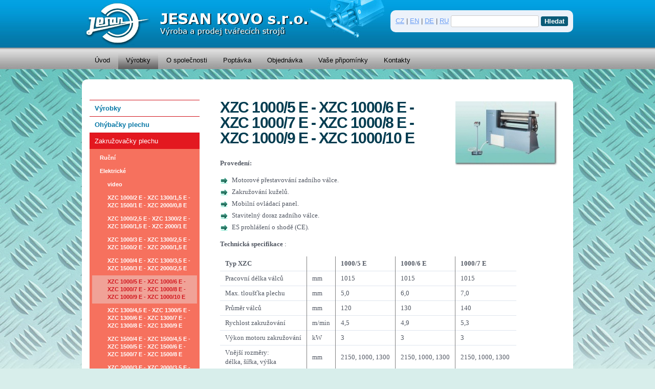

--- FILE ---
content_type: text/html
request_url: http://www.jesankovo.cz/?i=345/xzc-1000-5-e-xzc-1000-6-e-xzc-1000-7-e-xzc-1000-8-e-xzc-1000-9-e-xzc-1000-10-e
body_size: 12020
content:
<!DOCTYPE html PUBLIC "-//W3C//DTD XHTML 1.1//EN" "http://www.w3.org/TR/xhtml11/DTD/xhtml11.dtd">
<html xmlns="http://www.w3.org/1999/xhtml">
<head>
<meta http-equiv="Content-Type" content="text/html; charset=UTF-8" />  
<title>JESAN KOVO :: XZC 1000/5 E - XZC 1000/6 E - XZC 1000/7 E - XZC 1000/8 E - XZC 1000/9 E - XZC 1000/10 E</title>

<meta name="description" content="JESAN KOVO se zabývá výrobou a prodejem tvářecích strojů" />
<meta name="keywords" content="Ohýbačky plechu, ohýbačka, zaružovačky plechu, zakružovačka, zakružovačky profilů, nůžky na plech, tabulové nůžky, lemovačky plechu, lemovačka,drápkovačky plechu, drápkovačka, ohýbačky trubek, svěráky, svěrák, KASPER,pásové pily, pásová pila, tvářecí stroje, klempířské stroje, zámečnické stroje" />
<meta name="author" content="BeeOnline.cz" />
<meta name="robots" content="follow" />
<link rel="stylesheet" href="css/design.css" type="text/css" />
<link rel="stylesheet" href="css/skin.css" type="text/css" />
<link rel="stylesheet" href="css/print.css" type="text/css" media="print" />

<script type="text/javascript" src="epe/fancybox/jquery.min.js"></script>
<script type="text/javascript" src="epe/fancybox/jquery.fancybox-1.2.6.pack.js"></script>
<script type="text/javascript"><!--
$(document).ready(function() {
	$("a.fancybox").fancybox({
		'overlayOpacity': 0.75,
		'overlayColor': '#000000',
		'zoomSpeedIn': 500,
		'zoomSpeedOut': 500
	});
});
--></script>
<link rel="stylesheet" type="text/css" href="epe/fancybox/jquery.fancybox-1.2.6.css" media="screen" />
<link rel="icon" href="img/favicon.ico" type="image/x-icon" />
</head>
<body>
<div id="page">
	<div id="header">
		<p id="logo"><a href="./"><img src="img/logo.gif" alt="JESAN KOVO" width="204" height="70" /></a></p>
		<div id="headerbox">
				<form action="./" method="get">
				<p>
										<p><a href="http://www.jesankovo.cz/">CZ</a> | <a href="http://www.jesankovo.cz/en">EN</a> |  <a href="http://www.jesankovo.cz/de">DE</a> |  <a href="http://www.jesankovo.cz/rus">RU</a> 
										<input type="text" name="search" value="" class="txt" /> <input type="submit" value="Hledat" class="btn" />
				</p>			
			</form>
		</div>
	</div>
	<ul id="menu">
		<li><a href="./">Úvod</a></li>
				<li onmouseover="this.className = 'open';" onmouseout="this.className = '';"><strong><a href="./?i=9/vyrobky">Výrobky</a></strong>						<ul>
								<li><a href="./?i=239/ohybacky-plechu">Ohýbačky plechu </a></li>
								<li><a href="./?i=244/zakruzovacky-plechu">Zakružovačky plechu </a></li>
								<li><a href="./?i=247/zakruzovacky-profilu">Zakružovačky profilů </a></li>
								<li><a href="./?i=249/nuzky">Nůžky </a></li>
								<li><a href="./?i=255/lemovacky-plechu">Lemovačky plechu </a></li>
								<li><a href="./?i=259/ohybacky-trubek">Ohýbačky trubek </a></li>
								<li><a href="./?i=263/sveraky">Svěráky </a></li>
								<li><a href="./?i=464/strojni-sveraky">Strojní svěráky</a></li>
								<li><a href="./?i=266/pasove-pily">Pásové pily </a></li>
								<li><a href="./?i=465/ostatni-tvareci-stroje">Ostatní tvářecí stroje</a></li>
								<li><a href="./?i=258/drapkovacky-plechu">Drápkovačky plechu </a></li>
							</ul>
					</li>
				<li onmouseover="this.className = 'open';" onmouseout="this.className = '';"><a href="./?i=8/o-spolecnosti">O společnosti</a>						<ul>
								<li><a href="./?i=564/profil-spolecnosti">Profil společnosti</a></li>
								<li><a href="./?i=565/veletrhy">Veletrhy</a></li>
								<li><a href="./?i=566/novinky">Novinky</a></li>
							</ul>
					</li>
				<li onmouseover="this.className = 'open';" onmouseout="this.className = '';"><a href="./?i=83/poptavka">Poptávka</a>					</li>
				<li onmouseover="this.className = 'open';" onmouseout="this.className = '';"><a href="./?i=11/objednavka">Objednávka</a>					</li>
				<li onmouseover="this.className = 'open';" onmouseout="this.className = '';"><a href="./?i=237/vase-pripominky">Vaše připomínky</a>					</li>
				<li onmouseover="this.className = 'open';" onmouseout="this.className = '';"><a href="./?i=12/kontakty">Kontakty</a>						<ul>
								<li><a href="./?i=238/kontaktni-formular">Kontaktní formulář</a></li>
							</ul>
					</li>
			</ul>
	<div class="cb"></div>
	<div id="content">
	<div id="content2">
		<div id="submenu">
	<div id="submenu2">
		<ul>
			<li>
								<a href="./?i=9/vyrobky">Výrobky</a>			</li>
			<li><a href="./?i=239/ohybacky-plechu">Ohýbačky plechu </a></li><li><strong><a href="./?i=244/zakruzovacky-plechu">Zakružovačky plechu </a></strong><ul><li><a href="./?i=245/rucni">Ruční</a></li><li><a href="./?i=246/elektricke">Elektrické</a><ul><li><a href="./?i=1774/video">video</a></li><li><a href="./?i=329/xzc-1000-2-e-xzc-1300-1-5-e-xzc-1500-1-e-xzc-2000-0-8-e">XZC 1000/2 E - XZC 1300/1,5 E - XZC 1500/1 E - XZC 2000/0,8 E</a></li><li><a href="./?i=333/xzc-1000-2-5-e-xzc-1300-2-e-xzc-1500-1-5-e-xzc-2000-1-e">XZC 1000/2,5 E - XZC 1300/2 E - XZC 1500/1,5 E - XZC 2000/1 E</a></li><li><a href="./?i=337/xzc-1000-3-e-xzc-1300-2-5-e-xzc-1500-2-e-xzc-2000-1-5-e">XZC 1000/3 E - XZC 1300/2,5 E - XZC 1500/2 E - XZC 2000/1,5 E</a></li><li><a href="./?i=341/xzc-1000-4-e-xzc-1300-3-5-e-xzc-1500-3-e-xzc-2000-2-5-e">XZC 1000/4 E - XZC 1300/3,5 E - XZC 1500/3 E - XZC 2000/2,5 E</a></li><li><strong><a href="./?i=345/xzc-1000-5-e-xzc-1000-6-e-xzc-1000-7-e-xzc-1000-8-e-xzc-1000-9-e-xzc-1000-10-e">XZC 1000/5 E - XZC 1000/6 E - XZC 1000/7 E - XZC 1000/8 E - XZC 1000/9 E - XZC 1000/10 E</a></strong></li><li><a href="./?i=349/xzc-1300-4-5-e-xzc-1300-5-e-xzc-1300-6-e-xzc-1300-7-e-xzc-1300-8-e-xzc-1300-9-e">XZC 1300/4,5 E - XZC 1300/5 E - XZC 1300/6 E - XZC 1300/7 E - XZC 1300/8 E - XZC 1300/9 E</a></li><li><a href="./?i=353/xzc-1500-4-e-xzc-1500-4-5-e-xzc-1500-5-e-xzc-1500-6-e-xzc-1500-7-e-xzc-1500-8-e">XZC 1500/4 E - XZC 1500/4,5 E - XZC 1500/5 E - XZC 1500/6 E - XZC 1500/7 E - XZC 1500/8 E</a></li><li><a href="./?i=357/xzc-2000-3-e-xzc-2000-3-5-e-xzc-2000-4-e-xzc-2000-5-e-xzc-2000-6-e-xzc-2000-7-e">XZC 2000/3 E - XZC 2000/3,5 E - XZC 2000/4 E - XZC 2000/5 E - XZC 2000/6 E - XZC 2000/7 E</a></li><li><a href="./?i=361/xzc-2000-8-e-xzc-2000-9-e-xzc-2000-10-e">XZC 2000/8 E - XZC 2000/9 E - XZC 2000/10 E</a></li><li><a href="./?i=365/xzc-2500-3-e-xzc-2500-3-5-e-xzc-2500-4-e-xzc-2500-5-e">XZC 2500/3 E - XZC 2500/3,5 E - XZC 2500/4 E - XZC 2500/5 E</a></li><li><a href="./?i=369/xzc-3000-2-e-xzc-3000-2-5-e-xzc-3000-3-e-xzc-3000-4-e">XZC 3000/2 E - XZC 3000/2,5 E - XZC 3000/3 E - XZC 3000/4 E</a></li></ul></li></ul></li><li><a href="./?i=247/zakruzovacky-profilu">Zakružovačky profilů </a></li><li><a href="./?i=249/nuzky">Nůžky </a></li><li><a href="./?i=255/lemovacky-plechu">Lemovačky plechu </a></li><li><a href="./?i=259/ohybacky-trubek">Ohýbačky trubek </a></li><li><a href="./?i=263/sveraky">Svěráky </a></li><li><a href="./?i=464/strojni-sveraky">Strojní svěráky</a></li><li><a href="./?i=266/pasove-pily">Pásové pily </a></li><li><a href="./?i=465/ostatni-tvareci-stroje">Ostatní tvářecí stroje</a></li><li><a href="./?i=258/drapkovacky-plechu">Drápkovačky plechu </a></li>		</ul>
	</div>
</div>
		<div id="rightcol">
						<div id="images">
								<a href="epd/content/347_l.jpg" title="" class="fancybox" rel="images"><img src="epd/content/347_m.jpg" alt="" width="200" height="126" /> <span></span></a>
							</div>
						<div id="rightcol2">
				<h1>XZC 1000/5 E - XZC 1000/6 E - XZC 1000/7 E - XZC 1000/8 E - XZC 1000/9 E - XZC 1000/10 E</h1>
				<p><strong>Proveden&iacute;:</strong></p>
<ul>
<li>Motorov&eacute; přestavov&aacute;n&iacute; zadn&iacute;ho v&aacute;lce.</li>
<li>Zakružov&aacute;n&iacute; kuželů.</li>
<li>Mobiln&iacute; ovl&aacute;dac&iacute; panel.</li>
<li>Staviteln&yacute; doraz zadn&iacute;ho v&aacute;lce.</li>
<li>ES prohl&aacute;&scaron;en&iacute; o shodě (CE). </li>
</ul>
<p><strong>Technick&aacute; specifikace</strong> :</p>
<table class="lined" border="0" rules="all">
<tbody>
<tr>
<td><strong>Typ XZC</strong></td>
<td><strong>&nbsp;</strong></td>
<td><strong>1000/5 E</strong></td>
<td><strong>1000/6 E</strong></td>
<td><strong>1000/7 E</strong></td>
</tr>
<tr>
<td>Pracovn&iacute; d&eacute;lka v&aacute;lců</td>
<td>mm</td>
<td>1015</td>
<td>1015</td>
<td>1015&nbsp;</td>
</tr>
<tr>
<td>Max. tlou&scaron;ťka plechu</td>
<td>mm</td>
<td>5,0</td>
<td>6,0&nbsp;</td>
<td>7,0&nbsp;</td>
</tr>
<tr>
<td>Průměr v&aacute;lců</td>
<td>mm&nbsp;</td>
<td>120</td>
<td>130&nbsp;</td>
<td>140&nbsp;</td>
</tr>
<tr>
<td>Rychlost zakružov&aacute;n&iacute;</td>
<td>m/min</td>
<td>4,5</td>
<td>4,9</td>
<td>5,3&nbsp;</td>
</tr>
<tr>
<td>V&yacute;kon motoru zakružov&aacute;n&iacute;</td>
<td>kW</td>
<td>3</td>
<td>3</td>
<td>3&nbsp;</td>
</tr>
<tr>
<td>Vněj&scaron;&iacute; rozměry: <br />d&eacute;lka, &scaron;&iacute;řka, v&yacute;&scaron;ka</td>
<td>mm</td>
<td>2150, 1000, 1300</td>
<td>2150, 1000, 1300</td>
<td>2150, 1000, 1300&nbsp;</td>
</tr>
<tr>
<td>Hmotnost čist&aacute;</td>
<td>kg</td>
<td>1420</td>
<td>1470</td>
<td>1520&nbsp;</td>
</tr>
<tr>
<td>&nbsp;</td>
<td>&nbsp;</td>
<td>&nbsp;</td>
<td>&nbsp;</td>
<td>&nbsp;</td>
</tr>
<tr>
<td><strong>Typ XZC</strong>&nbsp;</td>
<td>&nbsp;</td>
<td><strong>1000/8 E</strong></td>
<td><strong>1000/9 E</strong></td>
<td><strong>1000/10 E</strong></td>
</tr>
<tr>
<td>Pracovn&iacute; d&eacute;lka v&aacute;lců</td>
<td>mm&nbsp;</td>
<td>1015</td>
<td>1015</td>
<td>1015&nbsp;</td>
</tr>
<tr>
<td>Max. tlou&scaron;ťka plechu</td>
<td>mm&nbsp;</td>
<td>8,0</td>
<td>9,0&nbsp;</td>
<td>10,0&nbsp;</td>
</tr>
<tr>
<td>Průměr v&aacute;lců&nbsp;</td>
<td>mm&nbsp;</td>
<td>160</td>
<td>170&nbsp;</td>
<td>180&nbsp;</td>
</tr>
<tr>
<td>Rychlost zakružov&aacute;n&iacute;</td>
<td>m/min</td>
<td>4,3</td>
<td>4,5</td>
<td>4,8&nbsp;</td>
</tr>
<tr>
<td>V&yacute;kon motoru zakružov&aacute;n&iacute;</td>
<td>kW</td>
<td>4</td>
<td>4</td>
<td>4&nbsp;</td>
</tr>
<tr>
<td>Vněj&scaron;&iacute; rozměry: <br />d&eacute;lka, &scaron;&iacute;řka, v&yacute;&scaron;ka&nbsp;</td>
<td>mm&nbsp;</td>
<td>2150, 1000, 1300</td>
<td>2150, 1000, 1300</td>
<td>2150, 1000, 1300&nbsp;</td>
</tr>
<tr>
<td>Hmotnost čist&aacute;&nbsp;</td>
<td>&nbsp;kg</td>
<td>1700</td>
<td>1760&nbsp;</td>
<td>1825&nbsp;</td>
</tr>
</tbody>
</table>
<p><strong><br />Popt&aacute;vka &gt;&gt;</strong></p>
<p><strong>Objedn&aacute;vka &gt;&gt;<br /></strong></p>								<div id="downloads">
										<p>
						<a href="epe/download.php?m=content&amp;i=346&amp;f=Zakruzovacka_plechu_motorova_xzc1000_5e%5B1%5D.pdf"><img src="img/download.gif" alt="" width="25" height="25" /> <strong>Prospekt  - tisk (222KB)</strong><br />
						<span>Zakruzovacka_plechu_motorova_xzc1000_5e[1].pdf (222 KB)</span></a>
					</p>
									</div>
							</div>
								</div>
		<div class="cb"></div>
	</div>
</div>
	<div id="footer">
				<div id="footertext">
			<p>Copyright (c) 2011, JESAN KOVO. Tento web je majetkem firmy <a title="Libor Brom-MOSTR" href="http://www.mostr.cz" onclick="this.blur (); window.open (this.href); return (false);">Libor Brom-MOSTR</a>, <a title="Libor Brom-MOSTR" href="http://www.mostr.cz" onclick="this.blur (); window.open (this.href); return (false);">www.mostr.cz</a>, e-mail: <a href="mailto:(remove XX) jesankovo XX @jesankovo XX .cz" onclick="window.location.href = 'mail' + '' + 'to:' + '' + 'jesankovo' + '' + '@jesankovo' + '' + '.cz'; return (false);"><span style="display: none">(remove XX) </span>jesankovo<span style="display: none"> XX </span>@jesankovo<span style="display: none"> XX </span>.cz</a>, +420 603 187 890</p>		</div>
				<p id="credit"><a href="http://www.beeonline.cz/" onclick="this.blur (); window.open (this.href); return (false);">Website by <strong>BeeOnline</strong></a></p>
		<div class="cb"></div>
	</div>
</div>

</body>
</html>

--- FILE ---
content_type: text/css
request_url: http://www.jesankovo.cz/css/design.css
body_size: 11179
content:
body {margin: 0; padding: 0 0 80px; background-color: #ffffff; background-image: url(../img/bcg.jpg); background-repeat: no-repeat; background-position: 50% 0; text-align: center; color: #525863; font-size: 13px; font-family: Georgia, Times, serif; line-height: 18px;}
form {margin: 0; padding: 0;}
table {margin: 0 0 10px; border-collapse: collapse; font-size: 13px; line-height: 18px;}
td, th {padding: 5px 20px 5px 0; vertical-align: top;}
h1 {margin: 0; padding: 0 0 25px; font-size: 30px; line-height: 30px; color: #6b9ef5; font-family: Helvetica, Arial, sans-serif; letter-spacing: -0.05em;}
h2 {margin: 0; padding: 10px 0 20px; font-size: 22px; line-height: 24px; color: #6b9ef5; font-family: Helvetica, Arial, sans-serif; letter-spacing: -0.05em;}
h1.index {margin: 0; padding: 3px 0 20px; font-size: 22px; line-height: 24px; color: #033c50; font-family: Helvetica, Arial, sans-serif; letter-spacing: -0.05em;}
h3 {margin: 0; padding: 0 0 5px; font-size: 15px; line-height: 18px; color: #79b200; font-family: Helvetica, Arial, sans-serif; letter-spacing: -0.05em;}
h4 {margin: 0; padding: 0 0 5px; font-size: 15px; line-height: 16px; color: #969DAA; font-family: Helvetica, Arial, sans-serif; letter-spacing: -0.05em; font-weight: normal;}
p {margin: 0; padding: 0 0 15px;}
ol {margin: 0; padding: 0 0 15px 20px;}
ol ol {padding: 0 0 0 30px;}
ol li {margin: 0; padding: 0;}
ul {margin: 0; padding: 0 0 10px 0; list-style: none;}
ul ul {padding: 5px 0 0 0;}
ul li {background-image: url(../img/bullet.gif); background-repeat: no-repeat; background-position: 0 2px; margin: 0; padding: 0 0 5px 23px;}
input, select, textarea {margin: 0; vertical-align: middle; font-family: Arial, Helvetica, sans-serif; font-size: 13px;}
a {color: #79b200;}
a:hover, a:active {color: #4d6716;}
img, object {vertical-align: bottom; margin: 0;}
a img {border: none;}

.cb {clear: both; display: block;}
.lined td, .lined th {padding: 5px 10px; border-bottom: 1px solid #dfe5ee; vertical-align: middle;}
.formtable td {vertical-align: middle;}
.txt {border: 1px solid #cccccc; background-color: #ffffff; color: #444444; padding: 3px 1px; -moz-border-radius: 3px; -webkit-border-radius: 3px; -khtml-border-radius: 3px; border-radius: 3px;} /* -moz-border-radius: 3px; -webkit-border-radius: 3px; -khtml-border-radius: 3px; border-radius: 3px; */
.txt:focus {border: 1px solid #999999;}
.btn {border: 1px solid #6b9ef5; background-color: #6b9ef5; color: #ffffff; font-weight: bold; cursor: pointer; -moz-border-radius: 3px; -webkit-border-radius: 3px; -khtml-border-radius: 3px; border-radius: 3px;} /* -moz-border-radius: 3px; -webkit-border-radius: 3px; -khtml-border-radius: 3px; border-radius: 3px; */
.btn:hover {border: 1px solid #5485d8; background-color: #5485d8;}
.w20px {width: 20px;}
.w200px {width: 200px;}
.w100pct {width: 100%;}
.tc {text-align: center;}
.tr {text-align: right;}

#page {margin: auto; width: 960px; text-align: left;}
#header {height: 100px; overflow: hidden; padding: 0 0 0 20px;}
#logo {float: left; padding: 15px 0 0;}
#headerbox {float: right; margin: 20px 0 0; background-color: #ecf2fa; padding: 10px; font-family: Helvetica, Arial, sans-serif; -moz-border-radius: 10px; -webkit-border-radius: 10px; -khtml-border-radius: 10px; border-radius: 10px; behavior: url(css/border-radius.htc);}
#headerbox p {padding: 0;}
#headerbox a {color: #6b9ef5;}
#headerbox a:hover {color: #5485d8;}
#headerbox img {vertical-align: middle;}

#menu {list-style: none; padding: 0 10px; font-family: Helvetica, Arial, sans-serif; line-height: 15px;}
#menu li {display: block; float: left; margin: 0 1px 0 0; padding: 0; background-image: none;}
#menu a {display: block; position: relative; color: #6e6650; text-decoration: none; padding: 10px 15px;}
#menu strong a, #menu .open a, #menu a:hover, #menu a:active {background-color: #f6e590; background-image: url(../img/rollover.gif); background-repeat: repeat-x; color: #261e09; font-weight: normal;}
#menu ul {display: none; list-style: none; position: absolute; z-index: 999; padding: 5px 0; background-color: #333333; filter: alpha(opacity=75); -khtml-opacity: 0.75; -moz-opacity: 0.75; opacity: 0.75;}
#menu .open ul {display: block;}
#menu .open li {clear: both; margin: 0; width: 180px;}
#menu .open li a {background-color: #333333; background-image: none; padding: 6px 15px; color: #ffffff;}
#menu .open li a:hover, #menu .open li a:active {background-color: #000000; background-image: none; color: #ffffff;}

#headerimage {padding: 20px 0 0; width: 100%;}

#content {margin: 20px 0 0; padding: 40px 0 10px; border-color: #ffffff; background-color: #ffffff;}
#content2 {width: 100%;}
#content img {vertical-align: middle;}
.homecol {float: left; width: 240px; padding: 0 0 20px;}
.homecol2 {border-left: 1px solid #cadefb; padding: 0 15px 0 20px;}
.homecol2.spec {border: none;}
.homecol h2 {padding: 0 0 20px;}
#widecol {clear: both; width: 100%;}
#widecol2 {padding: 0 20px 20px;}

#footer {margin: 20px 0 0; width: 100%; border-color: #b6d17d; background-color: #b6d17d; font-family: Helvetica, Arial, sans-serif; font-size: 12px; color: #ffffff;}
#footer a {color: #ffffff;}
#footertext {float: left; padding: 10px 15px 0;}
#footertext p {padding: 0;}
#credit {text-align: right; padding: 10px 15px;}
#credit a {text-decoration: none;}
#credit a strong {text-decoration: underline;}

#submenu {float: left; width: 230px; padding: 0 0 20px;}
#submenu2 {padding: 0 0 0 15px;}
#submenu a {display: block; text-decoration: none; position: relative;}
#submenu ul {list-style: none; padding: 0; border-bottom: 1px solid #cadefb;}
#submenu li {display: inline; padding: 0; background-image: none;}
#submenu ul a {border-top: 1px solid #cadefb; padding: 8px 10px; font-family: Helvetica, Arial, sans-serif; line-height: 15px; color: #859abf;}
#submenu ul strong a, #submenu ul a:hover, #submenu ul a:active {background-color: #6b9ef5; color: #ffffff; font-weight: normal;}
#submenu ul ul {padding: 4px 5px 5px; border: none; background-color: #eef4ff;}
#submenu ul ul ul {padding: 0}
#submenu ul ul a {margin: 1px 0 0; padding: 5px 5px 5px 15px; border: none; font-size: 11px; font-weight: bold;}
#submenu ul ul strong a, #submenu ul ul a:hover, #submenu ul ul a:active {background-color: #dae7ff; color: #528ef1; font-weight: bold;}
#submenu ul ul ul a {padding: 5px 5px 5px 30px;}
#submenu ul ul ul ul a {padding: 5px 5px 5px 45px;}
#submenu ul ul ul ul ul a {padding: 5px 5px 5px 60px;}
#submenu ul ul ul ul ul ul a {padding: 5px 5px 5px 75px;}
#submenu ul ul ul ul ul ul ul a {padding: 5px 5px 5px 90px;}


#rightcol {float: right; width: 700px;}
#rightcol2 {padding: 0 30px 20px 10px;}

#images {float: right; width: 260px; text-align: center; font-size: 12px; line-height: 14px; font-family: Helvetica, Arial, sans-serif;}
#images p {padding: 0 25px 20px;}
#images a {text-decoration: none; color: #777d88; position: relative;}
#images a img {border: 3px solid #ffffff;}
#images a:hover, #images a:active {color: #79b200;}
#images a:hover img, #images a:active img {border: 3px solid #dfecc3;}
#images a span {display: block; padding: 3px 0 0;}

#downloads {padding: 20px 0 0; line-height: 14px;}
#downloads a {text-decoration: none; position: relative;}
#downloads img {float: left; margin: 2px 7px 0 0;}
#downloads span {font-size: 11px; color: #777d88;}

#gallery {clear: both; margin: 0 30px 0 10px; border-top: 1px solid #eeeeee; padding: 5px 0 20px 0; font-size: 12px; line-height: 14px; font-family: Helvetica, Arial, sans-serif;}
#gallery a {display: block; float: left; width: 165px; text-decoration: none; margin: 20px 0 0; color: #777d88; position: relative;}
#gallery a img {border: 3px solid #ffffff;}
#gallery a:hover, #gallery a:active {color: #79b200;}
#gallery a:hover img, #gallery a:active img {border: 3px solid #dfecc3;}
#gallery a span {display: block; padding: 3px 3px 0;}

#products {clear: both; margin: 0 30px 0 10px; border-top: 1px solid #eeeeee; padding: 5px 0 20px 0; font-size: 12px; line-height: 14px; font-family: Helvetica, Arial, sans-serif;}
#products a {display: block; float: left; width: 165px; text-align: center; text-decoration: none; margin: 20px 0 0; color: #777d88; position: relative;}
#products a:hover, #products a:active {color: #79b200;}
#products a span {display: block; border-left: 1px solid #eeeeee;}
#products a span.noline {border-left: none;}
#products a span span {border-left: none; padding: 6px 0 0;}
#products a span span span {padding: 0; color: #999999; font-size: 11px;}
#products a span span span span {display: inline; color: #cc0000;}
#products em {text-decoration: line-through; font-style: normal; color: #cccccc;}

#homeproducts {padding: 0 20px 40px;}
#homeproducts h2 {padding: 0 0 10px;}
#homeproducts #products {margin: 0; border: 1px solid #cadefb; padding: 0 0 20px 10px; -moz-border-radius: 7px; -webkit-border-radius: 7px; -khtml-border-radius: 7px; border-radius: 7px; behavior: url(css/border-radius.htc);}
#homeproducts #products a {width: 180px;}

#productimage {float: left; width: 240px; font-size: 12px; line-height: 14px; font-family: Helvetica, Arial, sans-serif;}
#productimage p {padding: 0 30px 20px 0;}
#productimage a {text-decoration: none; color: #777d88; position: relative;}
#productimage a img {border: 3px solid #ffffff;}
#productimage a:hover, #images a:active {color: #79b200;}
#productimage a:hover img, #images a:active img {border: 3px solid #dfecc3;}
#productimage a span {display: block; padding: 3px 0 0;}

#items {clear: both; font-size: 12px; line-height: 14px; font-family: Helvetica, Arial, sans-serif;}
#items th {border-top: 1px solid #dddddd; border-bottom: 1px solid #dddddd; background-color: #eeeeee; padding: 6px 10px; vertical-align: middle; color: #999999; font-size: 11px;}
#items td {border-bottom: 1px solid #eeeeee; padding: 5px 10px; vertical-align: middle;}
#items em {text-decoration: line-through; font-style: normal; color: #cccccc;}
#items span {color: #cc0000;}

#items {clear: both; font-size: 12px; line-height: 14px; font-family: Helvetica, Arial, sans-serif;}
#items th {border-top: 1px solid #dddddd; border-bottom: 1px solid #dddddd; background-color: #eeeeee; padding: 6px 10px; vertical-align: middle; color: #999999; font-size: 11px;}
#items td {border-bottom: 1px solid #eeeeee; padding: 5px 10px; vertical-align: middle;}
#items em {text-decoration: line-through; font-style: normal; color: #cccccc;}
#items span {color: #cc0000;}

#order {clear: both; font-size: 12px; line-height: 14px; font-family: Helvetica, Arial, sans-serif;}
#order th {border-top: 1px solid #dddddd; border-bottom: 1px solid #dddddd; background-color: #eeeeee; padding: 6px 10px; vertical-align: middle; color: #999999; font-size: 11px;}
#order td {padding: 5px 10px; vertical-align: middle;}
#order em {text-decoration: line-through; font-style: normal; color: #cccccc;}
#order span {color: #cc0000;}
#order .line td {border-top: 1px solid #dddddd;}
.fb {padding-left: 15px;}
#errors {color: #cc0000;}
.patka-none {
display: none;
}






--- FILE ---
content_type: text/css
request_url: http://www.jesankovo.cz/css/skin.css
body_size: 5378
content:
/* main elements */
body {background-color: #d8eeeb; background-image: url(../img/bcg.jpg); color: #525863; font-size: 13px; font-family: Georgia, Times, serif; line-height: 18px;}
table {font-size: 13px; line-height: 18px;}

/* heading appearance */
h1 {font-size: 30px; line-height: 30px; color: #033c50; font-family: Helvetica, Arial, sans-serif; letter-spacing: -0.05em;}
h2 {font-size: 22px; line-height: 24px; color: #033c50; font-family: Helvetica, Arial, sans-serif; letter-spacing: -0.05em;}
h3 {font-size: 15px; line-height: 18px; color: #c63343; font-family: Helvetica, Arial, sans-serif; letter-spacing: -0.05em;}
h4 {font-size: 15px; line-height: 16px; color: #969DAA; font-family: Helvetica, Arial, sans-serif; letter-spacing: -0.05em; font-weight: normal;}

/* list numbering type and bullet */
ol li {list-style: decimal;}
ul li {background-image: url(../img/bullet.gif);}

/* general form input appearance */
input, select, textarea {font-family: Arial, Helvetica, sans-serif; font-size: 13px;}

/* standard link appearance */
a {color: #0a5b78;}
a:hover, a:active {color: #003b4e;}

/* line table cell */
.lined td {border-bottom: 1px solid #dfe5ee;}

/* form text field and button */
.txt {border: 1px solid #cccccc; background-color: #ffffff; color: #444444;}
.btn {border: 1px solid #0a5b78; background-color: #0a5b78; color: #ffffff; font-weight: bold;}
.btn:hover {border: 1px solid #003b4e; background-color: #003b4e;}

/* header height */
#header {height: 100px;}

/* heaer text and link*/
#headertext {color: #ffffff; font-family: Helvetica, Arial, sans-serif;}
#headertext a {color: #ffffff;}

/* menu */
#menu {font-family: Helvetica, Arial, sans-serif;}

/* menu button & rollover */
#menu a {color: #000;}
#menu strong a, #menu .open a, #menu a:hover, #menu a:active {background-color: #f6e590; background-image: url(../img/rollover.gif); color: #000; font-weight: normal;}

/* menu pop-up */
#menu ul {background-color: #333333; filter: alpha(opacity=75); -khtml-opacity: 0.75; -moz-opacity: 0.75; opacity: 0.75;}

/* menu pop-up button & rollover  */
#menu .open li a {background-color: #333333; color: #ffffff; font-weight:bold !important;}
#menu .open li a:hover, #menu .open li a:active {background-color: #000000; color: #ffffff;}

/* content area */
#content {border-color: #ffffff; background-color: #ffffff;  -moz-border-radius: 10px; -webkit-border-radius: 10px; -khtml-border-radius: 10px; border-radius: 10px; behavior: url(css/border-radius.htc);}

/* homepage column */
.homecol2 {border-left: 1px solid #cadefb;}

/* footer, link */
#footer {border-color: #0478a9; background-color: #0478a9; font-family: Helvetica, Arial, sans-serif; font-size: 12px; color: #ffffff; -moz-border-radius: 7px; -webkit-border-radius: 7px; -khtml-border-radius: 7px; border-radius: 7px; behavior: url(css/border-radius.htc);}
#footer a {color: #ffffff;}

/* submenu, button & rollover */
#submenu ul {border-bottom: 1px solid #d2151d;}
#submenu ul a {border-top: 1px solid #d2151d; font-family: Helvetica, Arial, sans-serif; line-height: 15px; color: #0878a6; font-weight:bold;}
#submenu ul strong a, #submenu ul a:hover, #submenu ul a:active {background-color: #e31820; color: #ffffff; font-weight: normal;}

/* submenu 2nd level, button & rollover */
#submenu ul ul {background-color: #f6715e;}
#submenu ul ul a {font-size: 11px; line-height: 15px; font-weight: bold; color:#fff;}
#submenu ul ul strong a, #submenu ul ul a:hover, #submenu ul ul a:active {background-color: #f0a297; color: #d2151d; font-weight: bold;}

/* image column, link, image border, rollover */
#images {font-size: 12px; line-height: 14px; font-family: Helvetica, Arial, sans-serif;}
#images a {color: #777d88;}
#images a img {border: 3px solid #ffffff;}
#images a:hover, #images a:active {color: #0878a6;}
#images a:hover img, #images a:active img {border: 3px solid #0878a6;}

/* downloads - small text */
#downloads span {font-size: 11px; color: #777d88;}

/* gallery, link, image border, rollover */
#gallery {border-top: 1px solid #eeeeee; font-size: 12px; line-height: 14px; font-family: Helvetica, Arial, sans-serif;}
#gallery a {color: #777d88;}
#gallery a img {border: 3px solid #ffffff;}
#gallery a:hover, #gallery a:active {color: #0878a6;}
#gallery a:hover img, #gallery a:active img {border: 3px solid #0878a6;}

#products {border-top: 1px solid #eeeeee; font-size: 12px; line-height: 14px; font-family: Helvetica, Arial, sans-serif;}
#products a {color: #777d88;}
#products a:hover, #products a:active {color: #79b200;}
#products a span {border-left: 1px solid #eeeeee;}
#products a span span span {color: #999999; font-size: 11px;}
#products a span span span span {color: #cc0000;}
#products em {text-decoration: line-through; color: #cccccc;}

#homeproducts #products {border: 1px solid #cadefb; -moz-border-radius: 7px; -webkit-border-radius: 7px; -khtml-border-radius: 7px; border-radius: 7px; behavior: url(css/border-radius.htc);}

#productimage {font-size: 12px; line-height: 14px; font-family: Helvetica, Arial, sans-serif;}
#productimage a {color: #777d88;}
#productimage a img {border: 3px solid #ffffff;}
#productimage a:hover, #images a:active {color: #79b200;}
#productimage a:hover img, #images a:active img {border: 3px solid #dfecc3;}







--- FILE ---
content_type: text/css
request_url: http://www.jesankovo.cz/css/print.css
body_size: 95
content:
#menu {display: none;}
#submenu {display: none;}
#rightcol {float: none; width: auto;}








